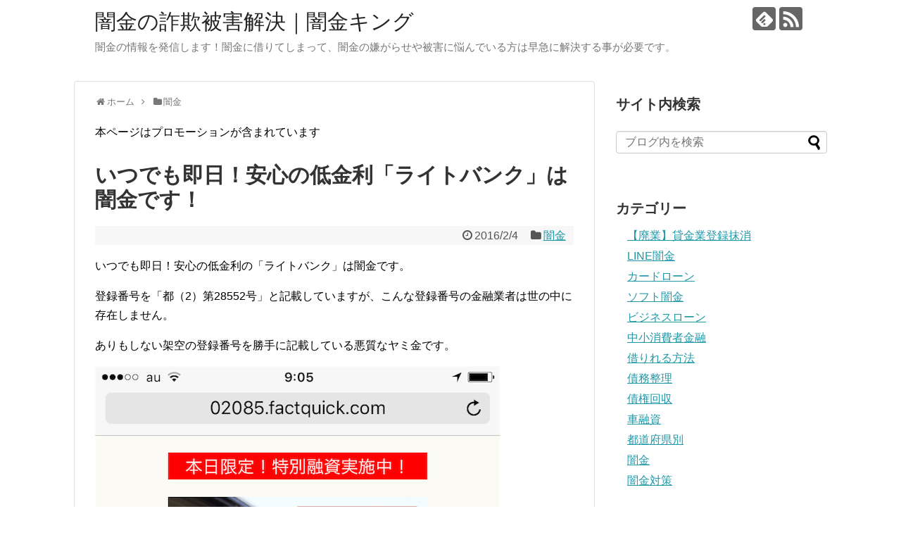

--- FILE ---
content_type: text/html; charset=UTF-8
request_url: https://yamiking.com/2016/02/04/20160204105020/
body_size: 17853
content:
<!DOCTYPE html>
<html lang="ja">
<head>
<meta name="google-site-verification" content="5CKpEwQOkSaq3shzSqmq8RCZBdy1her4m-0dhpNm1zU" />
<meta charset="UTF-8">
  <meta name="viewport" content="width=1280, maximum-scale=1, user-scalable=yes">
<link rel="alternate" type="application/rss+xml" title="闇金の詐欺被害解決｜闇金キング RSS Feed" href="https://yamiking.com/feed/" />
<link rel="pingback" href="https://yamiking.com/xmlrpc.php" />
<meta name="description" content="いつでも即日！安心の低金利の「ライトバンク」は闇金です。登録番号を「都（2）第28552号」と記載していますが、こんな登録番号の金融業者は世の中に存在しません。ありもしない架空の登録番号を勝手に記載している悪質なヤミ金です。会社名：ライトバ" />
<meta name="keywords" content="闇金" />
<!-- OGP -->
<meta property="og:type" content="article">
<meta property="og:description" content="いつでも即日！安心の低金利の「ライトバンク」は闇金です。登録番号を「都（2）第28552号」と記載していますが、こんな登録番号の金融業者は世の中に存在しません。ありもしない架空の登録番号を勝手に記載している悪質なヤミ金です。会社名：ライトバ">
<meta property="og:title" content="いつでも即日！安心の低金利「ライトバンク」は闇金です！">
<meta property="og:url" content="https://yamiking.com/2016/02/04/20160204105020/">
<meta property="og:image" content="https://yamiking.com/wp-content/uploads/2016/06/20160204101305-1.png">
<meta property="og:site_name" content="闇金の詐欺被害解決｜闇金キング">
<meta property="og:locale" content="ja_JP">
<!-- /OGP -->
<!-- Twitter Card -->
<meta name="twitter:card" content="summary">
<meta name="twitter:description" content="いつでも即日！安心の低金利の「ライトバンク」は闇金です。登録番号を「都（2）第28552号」と記載していますが、こんな登録番号の金融業者は世の中に存在しません。ありもしない架空の登録番号を勝手に記載している悪質なヤミ金です。会社名：ライトバ">
<meta name="twitter:title" content="いつでも即日！安心の低金利「ライトバンク」は闇金です！">
<meta name="twitter:url" content="https://yamiking.com/2016/02/04/20160204105020/">
<meta name="twitter:image" content="https://yamiking.com/wp-content/uploads/2016/06/20160204101305-1.png">
<meta name="twitter:domain" content="yamiking.com">
<!-- /Twitter Card -->

<script async src="//pagead2.googlesyndication.com/pagead/js/adsbygoogle.js"></script>
<script>
  (adsbygoogle = window.adsbygoogle || []).push({
    google_ad_client: "ca-pub-4600564124158073",
    enable_page_level_ads: true
  });
</script>
<meta name='robots' content='index, follow, max-image-preview:large, max-snippet:-1, max-video-preview:-1' />

	<!-- This site is optimized with the Yoast SEO plugin v26.2 - https://yoast.com/wordpress/plugins/seo/ -->
	<title>いつでも即日！安心の低金利「ライトバンク」は闇金です！ - 闇金の詐欺被害解決｜闇金キング</title>
	<link rel="canonical" href="https://yamiking.com/2016/02/04/20160204105020/" />
	<meta property="og:locale" content="ja_JP" />
	<meta property="og:type" content="article" />
	<meta property="og:title" content="いつでも即日！安心の低金利「ライトバンク」は闇金です！ - 闇金の詐欺被害解決｜闇金キング" />
	<meta property="og:description" content="いつでも即日！安心の低金利の「ライトバンク」は闇金です。 登録番号を「都（2）第28552号」と記載していますが、こんな登録番号の金融業者は..." />
	<meta property="og:url" content="https://yamiking.com/2016/02/04/20160204105020/" />
	<meta property="og:site_name" content="闇金の詐欺被害解決｜闇金キング" />
	<meta property="article:published_time" content="2016-02-04T01:50:20+00:00" />
	<meta property="og:image" content="https://yamiking.com/wp-content/uploads/2016/06/20160204101305-1.png" />
	<meta property="og:image:width" content="576" />
	<meta property="og:image:height" content="1024" />
	<meta property="og:image:type" content="image/png" />
	<meta name="author" content="3piece" />
	<meta name="twitter:card" content="summary_large_image" />
	<meta name="twitter:label1" content="執筆者" />
	<meta name="twitter:data1" content="3piece" />
	<script type="application/ld+json" class="yoast-schema-graph">{"@context":"https://schema.org","@graph":[{"@type":"WebPage","@id":"https://yamiking.com/2016/02/04/20160204105020/","url":"https://yamiking.com/2016/02/04/20160204105020/","name":"いつでも即日！安心の低金利「ライトバンク」は闇金です！ - 闇金の詐欺被害解決｜闇金キング","isPartOf":{"@id":"https://yamiking.com/#website"},"primaryImageOfPage":{"@id":"https://yamiking.com/2016/02/04/20160204105020/#primaryimage"},"image":{"@id":"https://yamiking.com/2016/02/04/20160204105020/#primaryimage"},"thumbnailUrl":"https://yamiking.com/wp-content/uploads/2016/06/20160204101305-1.png","datePublished":"2016-02-04T01:50:20+00:00","author":{"@id":"https://yamiking.com/#/schema/person/4ef888eba66065d3d5543fa93ef6b72a"},"breadcrumb":{"@id":"https://yamiking.com/2016/02/04/20160204105020/#breadcrumb"},"inLanguage":"ja","potentialAction":[{"@type":"ReadAction","target":["https://yamiking.com/2016/02/04/20160204105020/"]}]},{"@type":"ImageObject","inLanguage":"ja","@id":"https://yamiking.com/2016/02/04/20160204105020/#primaryimage","url":"https://yamiking.com/wp-content/uploads/2016/06/20160204101305-1.png","contentUrl":"https://yamiking.com/wp-content/uploads/2016/06/20160204101305-1.png","width":576,"height":1024},{"@type":"BreadcrumbList","@id":"https://yamiking.com/2016/02/04/20160204105020/#breadcrumb","itemListElement":[{"@type":"ListItem","position":1,"name":"ホーム","item":"https://yamiking.com/"},{"@type":"ListItem","position":2,"name":"いつでも即日！安心の低金利「ライトバンク」は闇金です！"}]},{"@type":"WebSite","@id":"https://yamiking.com/#website","url":"https://yamiking.com/","name":"闇金の詐欺被害解決｜闇金キング","description":"闇金の情報を発信します！闇金に借りてしまって、闇金の嫌がらせや被害に悩んでいる方は早急に解決する事が必要です。","potentialAction":[{"@type":"SearchAction","target":{"@type":"EntryPoint","urlTemplate":"https://yamiking.com/?s={search_term_string}"},"query-input":{"@type":"PropertyValueSpecification","valueRequired":true,"valueName":"search_term_string"}}],"inLanguage":"ja"},{"@type":"Person","@id":"https://yamiking.com/#/schema/person/4ef888eba66065d3d5543fa93ef6b72a","name":"3piece","image":{"@type":"ImageObject","inLanguage":"ja","@id":"https://yamiking.com/#/schema/person/image/","url":"https://secure.gravatar.com/avatar/b51c526c295cf85e46fe75f885b03ada6cb7ffbaee10ddeb656623e6ad4cb1ce?s=96&d=mm&r=g","contentUrl":"https://secure.gravatar.com/avatar/b51c526c295cf85e46fe75f885b03ada6cb7ffbaee10ddeb656623e6ad4cb1ce?s=96&d=mm&r=g","caption":"3piece"},"url":"https://yamiking.com/author/3piece/"}]}</script>
	<!-- / Yoast SEO plugin. -->


<link rel="alternate" type="application/rss+xml" title="闇金の詐欺被害解決｜闇金キング &raquo; フィード" href="https://yamiking.com/feed/" />
<link rel="alternate" type="application/rss+xml" title="闇金の詐欺被害解決｜闇金キング &raquo; コメントフィード" href="https://yamiking.com/comments/feed/" />
<link rel="alternate" type="application/rss+xml" title="闇金の詐欺被害解決｜闇金キング &raquo; いつでも即日！安心の低金利「ライトバンク」は闇金です！ のコメントのフィード" href="https://yamiking.com/2016/02/04/20160204105020/feed/" />
<link rel="alternate" title="oEmbed (JSON)" type="application/json+oembed" href="https://yamiking.com/wp-json/oembed/1.0/embed?url=https%3A%2F%2Fyamiking.com%2F2016%2F02%2F04%2F20160204105020%2F" />
<link rel="alternate" title="oEmbed (XML)" type="text/xml+oembed" href="https://yamiking.com/wp-json/oembed/1.0/embed?url=https%3A%2F%2Fyamiking.com%2F2016%2F02%2F04%2F20160204105020%2F&#038;format=xml" />
<style id='wp-img-auto-sizes-contain-inline-css' type='text/css'>
img:is([sizes=auto i],[sizes^="auto," i]){contain-intrinsic-size:3000px 1500px}
/*# sourceURL=wp-img-auto-sizes-contain-inline-css */
</style>
<link rel='stylesheet' id='simplicity-style-css' href='https://yamiking.com/wp-content/themes/simplicity2/style.css?ver=6.9&#038;fver=20210406102619' type='text/css' media='all' />
<link rel='stylesheet' id='responsive-style-css' href='https://yamiking.com/wp-content/themes/simplicity2/css/responsive-pc.css?ver=6.9&#038;fver=20210406111928' type='text/css' media='all' />
<link rel='stylesheet' id='font-awesome-style-css' href='https://yamiking.com/wp-content/themes/simplicity2/webfonts/css/font-awesome.min.css?ver=6.9&#038;fver=20210406112125' type='text/css' media='all' />
<link rel='stylesheet' id='icomoon-style-css' href='https://yamiking.com/wp-content/themes/simplicity2/webfonts/icomoon/style.css?ver=6.9&#038;fver=20210406112125' type='text/css' media='all' />
<link rel='stylesheet' id='extension-style-css' href='https://yamiking.com/wp-content/themes/simplicity2/css/extension.css?ver=6.9&#038;fver=20210406111928' type='text/css' media='all' />
<style id='extension-style-inline-css' type='text/css'>
@media screen and (max-width:639px){.article br{display:block}}
/*# sourceURL=extension-style-inline-css */
</style>
<link rel='stylesheet' id='child-style-css' href='https://yamiking.com/wp-content/themes/simplicity2-child/style.css?ver=6.9&#038;fver=20210406102622' type='text/css' media='all' />
<link rel='stylesheet' id='print-style-css' href='https://yamiking.com/wp-content/themes/simplicity2/css/print.css?ver=6.9&#038;fver=20210406111928' type='text/css' media='print' />
<link rel='stylesheet' id='sns-twitter-type-style-css' href='https://yamiking.com/wp-content/themes/simplicity2/css/sns-twitter-type.css?ver=6.9&#038;fver=20210406111928' type='text/css' media='all' />
<style id='wp-emoji-styles-inline-css' type='text/css'>

	img.wp-smiley, img.emoji {
		display: inline !important;
		border: none !important;
		box-shadow: none !important;
		height: 1em !important;
		width: 1em !important;
		margin: 0 0.07em !important;
		vertical-align: -0.1em !important;
		background: none !important;
		padding: 0 !important;
	}
/*# sourceURL=wp-emoji-styles-inline-css */
</style>
<style id='wp-block-library-inline-css' type='text/css'>
:root{--wp-block-synced-color:#7a00df;--wp-block-synced-color--rgb:122,0,223;--wp-bound-block-color:var(--wp-block-synced-color);--wp-editor-canvas-background:#ddd;--wp-admin-theme-color:#007cba;--wp-admin-theme-color--rgb:0,124,186;--wp-admin-theme-color-darker-10:#006ba1;--wp-admin-theme-color-darker-10--rgb:0,107,160.5;--wp-admin-theme-color-darker-20:#005a87;--wp-admin-theme-color-darker-20--rgb:0,90,135;--wp-admin-border-width-focus:2px}@media (min-resolution:192dpi){:root{--wp-admin-border-width-focus:1.5px}}.wp-element-button{cursor:pointer}:root .has-very-light-gray-background-color{background-color:#eee}:root .has-very-dark-gray-background-color{background-color:#313131}:root .has-very-light-gray-color{color:#eee}:root .has-very-dark-gray-color{color:#313131}:root .has-vivid-green-cyan-to-vivid-cyan-blue-gradient-background{background:linear-gradient(135deg,#00d084,#0693e3)}:root .has-purple-crush-gradient-background{background:linear-gradient(135deg,#34e2e4,#4721fb 50%,#ab1dfe)}:root .has-hazy-dawn-gradient-background{background:linear-gradient(135deg,#faaca8,#dad0ec)}:root .has-subdued-olive-gradient-background{background:linear-gradient(135deg,#fafae1,#67a671)}:root .has-atomic-cream-gradient-background{background:linear-gradient(135deg,#fdd79a,#004a59)}:root .has-nightshade-gradient-background{background:linear-gradient(135deg,#330968,#31cdcf)}:root .has-midnight-gradient-background{background:linear-gradient(135deg,#020381,#2874fc)}:root{--wp--preset--font-size--normal:16px;--wp--preset--font-size--huge:42px}.has-regular-font-size{font-size:1em}.has-larger-font-size{font-size:2.625em}.has-normal-font-size{font-size:var(--wp--preset--font-size--normal)}.has-huge-font-size{font-size:var(--wp--preset--font-size--huge)}.has-text-align-center{text-align:center}.has-text-align-left{text-align:left}.has-text-align-right{text-align:right}.has-fit-text{white-space:nowrap!important}#end-resizable-editor-section{display:none}.aligncenter{clear:both}.items-justified-left{justify-content:flex-start}.items-justified-center{justify-content:center}.items-justified-right{justify-content:flex-end}.items-justified-space-between{justify-content:space-between}.screen-reader-text{border:0;clip-path:inset(50%);height:1px;margin:-1px;overflow:hidden;padding:0;position:absolute;width:1px;word-wrap:normal!important}.screen-reader-text:focus{background-color:#ddd;clip-path:none;color:#444;display:block;font-size:1em;height:auto;left:5px;line-height:normal;padding:15px 23px 14px;text-decoration:none;top:5px;width:auto;z-index:100000}html :where(.has-border-color){border-style:solid}html :where([style*=border-top-color]){border-top-style:solid}html :where([style*=border-right-color]){border-right-style:solid}html :where([style*=border-bottom-color]){border-bottom-style:solid}html :where([style*=border-left-color]){border-left-style:solid}html :where([style*=border-width]){border-style:solid}html :where([style*=border-top-width]){border-top-style:solid}html :where([style*=border-right-width]){border-right-style:solid}html :where([style*=border-bottom-width]){border-bottom-style:solid}html :where([style*=border-left-width]){border-left-style:solid}html :where(img[class*=wp-image-]){height:auto;max-width:100%}:where(figure){margin:0 0 1em}html :where(.is-position-sticky){--wp-admin--admin-bar--position-offset:var(--wp-admin--admin-bar--height,0px)}@media screen and (max-width:600px){html :where(.is-position-sticky){--wp-admin--admin-bar--position-offset:0px}}

/*# sourceURL=wp-block-library-inline-css */
</style><style id='wp-block-paragraph-inline-css' type='text/css'>
.is-small-text{font-size:.875em}.is-regular-text{font-size:1em}.is-large-text{font-size:2.25em}.is-larger-text{font-size:3em}.has-drop-cap:not(:focus):first-letter{float:left;font-size:8.4em;font-style:normal;font-weight:100;line-height:.68;margin:.05em .1em 0 0;text-transform:uppercase}body.rtl .has-drop-cap:not(:focus):first-letter{float:none;margin-left:.1em}p.has-drop-cap.has-background{overflow:hidden}:root :where(p.has-background){padding:1.25em 2.375em}:where(p.has-text-color:not(.has-link-color)) a{color:inherit}p.has-text-align-left[style*="writing-mode:vertical-lr"],p.has-text-align-right[style*="writing-mode:vertical-rl"]{rotate:180deg}
/*# sourceURL=https://yamiking.com/wp-includes/blocks/paragraph/style.min.css */
</style>
<style id='global-styles-inline-css' type='text/css'>
:root{--wp--preset--aspect-ratio--square: 1;--wp--preset--aspect-ratio--4-3: 4/3;--wp--preset--aspect-ratio--3-4: 3/4;--wp--preset--aspect-ratio--3-2: 3/2;--wp--preset--aspect-ratio--2-3: 2/3;--wp--preset--aspect-ratio--16-9: 16/9;--wp--preset--aspect-ratio--9-16: 9/16;--wp--preset--color--black: #000000;--wp--preset--color--cyan-bluish-gray: #abb8c3;--wp--preset--color--white: #ffffff;--wp--preset--color--pale-pink: #f78da7;--wp--preset--color--vivid-red: #cf2e2e;--wp--preset--color--luminous-vivid-orange: #ff6900;--wp--preset--color--luminous-vivid-amber: #fcb900;--wp--preset--color--light-green-cyan: #7bdcb5;--wp--preset--color--vivid-green-cyan: #00d084;--wp--preset--color--pale-cyan-blue: #8ed1fc;--wp--preset--color--vivid-cyan-blue: #0693e3;--wp--preset--color--vivid-purple: #9b51e0;--wp--preset--gradient--vivid-cyan-blue-to-vivid-purple: linear-gradient(135deg,rgb(6,147,227) 0%,rgb(155,81,224) 100%);--wp--preset--gradient--light-green-cyan-to-vivid-green-cyan: linear-gradient(135deg,rgb(122,220,180) 0%,rgb(0,208,130) 100%);--wp--preset--gradient--luminous-vivid-amber-to-luminous-vivid-orange: linear-gradient(135deg,rgb(252,185,0) 0%,rgb(255,105,0) 100%);--wp--preset--gradient--luminous-vivid-orange-to-vivid-red: linear-gradient(135deg,rgb(255,105,0) 0%,rgb(207,46,46) 100%);--wp--preset--gradient--very-light-gray-to-cyan-bluish-gray: linear-gradient(135deg,rgb(238,238,238) 0%,rgb(169,184,195) 100%);--wp--preset--gradient--cool-to-warm-spectrum: linear-gradient(135deg,rgb(74,234,220) 0%,rgb(151,120,209) 20%,rgb(207,42,186) 40%,rgb(238,44,130) 60%,rgb(251,105,98) 80%,rgb(254,248,76) 100%);--wp--preset--gradient--blush-light-purple: linear-gradient(135deg,rgb(255,206,236) 0%,rgb(152,150,240) 100%);--wp--preset--gradient--blush-bordeaux: linear-gradient(135deg,rgb(254,205,165) 0%,rgb(254,45,45) 50%,rgb(107,0,62) 100%);--wp--preset--gradient--luminous-dusk: linear-gradient(135deg,rgb(255,203,112) 0%,rgb(199,81,192) 50%,rgb(65,88,208) 100%);--wp--preset--gradient--pale-ocean: linear-gradient(135deg,rgb(255,245,203) 0%,rgb(182,227,212) 50%,rgb(51,167,181) 100%);--wp--preset--gradient--electric-grass: linear-gradient(135deg,rgb(202,248,128) 0%,rgb(113,206,126) 100%);--wp--preset--gradient--midnight: linear-gradient(135deg,rgb(2,3,129) 0%,rgb(40,116,252) 100%);--wp--preset--font-size--small: 13px;--wp--preset--font-size--medium: 20px;--wp--preset--font-size--large: 36px;--wp--preset--font-size--x-large: 42px;--wp--preset--spacing--20: 0.44rem;--wp--preset--spacing--30: 0.67rem;--wp--preset--spacing--40: 1rem;--wp--preset--spacing--50: 1.5rem;--wp--preset--spacing--60: 2.25rem;--wp--preset--spacing--70: 3.38rem;--wp--preset--spacing--80: 5.06rem;--wp--preset--shadow--natural: 6px 6px 9px rgba(0, 0, 0, 0.2);--wp--preset--shadow--deep: 12px 12px 50px rgba(0, 0, 0, 0.4);--wp--preset--shadow--sharp: 6px 6px 0px rgba(0, 0, 0, 0.2);--wp--preset--shadow--outlined: 6px 6px 0px -3px rgb(255, 255, 255), 6px 6px rgb(0, 0, 0);--wp--preset--shadow--crisp: 6px 6px 0px rgb(0, 0, 0);}:where(.is-layout-flex){gap: 0.5em;}:where(.is-layout-grid){gap: 0.5em;}body .is-layout-flex{display: flex;}.is-layout-flex{flex-wrap: wrap;align-items: center;}.is-layout-flex > :is(*, div){margin: 0;}body .is-layout-grid{display: grid;}.is-layout-grid > :is(*, div){margin: 0;}:where(.wp-block-columns.is-layout-flex){gap: 2em;}:where(.wp-block-columns.is-layout-grid){gap: 2em;}:where(.wp-block-post-template.is-layout-flex){gap: 1.25em;}:where(.wp-block-post-template.is-layout-grid){gap: 1.25em;}.has-black-color{color: var(--wp--preset--color--black) !important;}.has-cyan-bluish-gray-color{color: var(--wp--preset--color--cyan-bluish-gray) !important;}.has-white-color{color: var(--wp--preset--color--white) !important;}.has-pale-pink-color{color: var(--wp--preset--color--pale-pink) !important;}.has-vivid-red-color{color: var(--wp--preset--color--vivid-red) !important;}.has-luminous-vivid-orange-color{color: var(--wp--preset--color--luminous-vivid-orange) !important;}.has-luminous-vivid-amber-color{color: var(--wp--preset--color--luminous-vivid-amber) !important;}.has-light-green-cyan-color{color: var(--wp--preset--color--light-green-cyan) !important;}.has-vivid-green-cyan-color{color: var(--wp--preset--color--vivid-green-cyan) !important;}.has-pale-cyan-blue-color{color: var(--wp--preset--color--pale-cyan-blue) !important;}.has-vivid-cyan-blue-color{color: var(--wp--preset--color--vivid-cyan-blue) !important;}.has-vivid-purple-color{color: var(--wp--preset--color--vivid-purple) !important;}.has-black-background-color{background-color: var(--wp--preset--color--black) !important;}.has-cyan-bluish-gray-background-color{background-color: var(--wp--preset--color--cyan-bluish-gray) !important;}.has-white-background-color{background-color: var(--wp--preset--color--white) !important;}.has-pale-pink-background-color{background-color: var(--wp--preset--color--pale-pink) !important;}.has-vivid-red-background-color{background-color: var(--wp--preset--color--vivid-red) !important;}.has-luminous-vivid-orange-background-color{background-color: var(--wp--preset--color--luminous-vivid-orange) !important;}.has-luminous-vivid-amber-background-color{background-color: var(--wp--preset--color--luminous-vivid-amber) !important;}.has-light-green-cyan-background-color{background-color: var(--wp--preset--color--light-green-cyan) !important;}.has-vivid-green-cyan-background-color{background-color: var(--wp--preset--color--vivid-green-cyan) !important;}.has-pale-cyan-blue-background-color{background-color: var(--wp--preset--color--pale-cyan-blue) !important;}.has-vivid-cyan-blue-background-color{background-color: var(--wp--preset--color--vivid-cyan-blue) !important;}.has-vivid-purple-background-color{background-color: var(--wp--preset--color--vivid-purple) !important;}.has-black-border-color{border-color: var(--wp--preset--color--black) !important;}.has-cyan-bluish-gray-border-color{border-color: var(--wp--preset--color--cyan-bluish-gray) !important;}.has-white-border-color{border-color: var(--wp--preset--color--white) !important;}.has-pale-pink-border-color{border-color: var(--wp--preset--color--pale-pink) !important;}.has-vivid-red-border-color{border-color: var(--wp--preset--color--vivid-red) !important;}.has-luminous-vivid-orange-border-color{border-color: var(--wp--preset--color--luminous-vivid-orange) !important;}.has-luminous-vivid-amber-border-color{border-color: var(--wp--preset--color--luminous-vivid-amber) !important;}.has-light-green-cyan-border-color{border-color: var(--wp--preset--color--light-green-cyan) !important;}.has-vivid-green-cyan-border-color{border-color: var(--wp--preset--color--vivid-green-cyan) !important;}.has-pale-cyan-blue-border-color{border-color: var(--wp--preset--color--pale-cyan-blue) !important;}.has-vivid-cyan-blue-border-color{border-color: var(--wp--preset--color--vivid-cyan-blue) !important;}.has-vivid-purple-border-color{border-color: var(--wp--preset--color--vivid-purple) !important;}.has-vivid-cyan-blue-to-vivid-purple-gradient-background{background: var(--wp--preset--gradient--vivid-cyan-blue-to-vivid-purple) !important;}.has-light-green-cyan-to-vivid-green-cyan-gradient-background{background: var(--wp--preset--gradient--light-green-cyan-to-vivid-green-cyan) !important;}.has-luminous-vivid-amber-to-luminous-vivid-orange-gradient-background{background: var(--wp--preset--gradient--luminous-vivid-amber-to-luminous-vivid-orange) !important;}.has-luminous-vivid-orange-to-vivid-red-gradient-background{background: var(--wp--preset--gradient--luminous-vivid-orange-to-vivid-red) !important;}.has-very-light-gray-to-cyan-bluish-gray-gradient-background{background: var(--wp--preset--gradient--very-light-gray-to-cyan-bluish-gray) !important;}.has-cool-to-warm-spectrum-gradient-background{background: var(--wp--preset--gradient--cool-to-warm-spectrum) !important;}.has-blush-light-purple-gradient-background{background: var(--wp--preset--gradient--blush-light-purple) !important;}.has-blush-bordeaux-gradient-background{background: var(--wp--preset--gradient--blush-bordeaux) !important;}.has-luminous-dusk-gradient-background{background: var(--wp--preset--gradient--luminous-dusk) !important;}.has-pale-ocean-gradient-background{background: var(--wp--preset--gradient--pale-ocean) !important;}.has-electric-grass-gradient-background{background: var(--wp--preset--gradient--electric-grass) !important;}.has-midnight-gradient-background{background: var(--wp--preset--gradient--midnight) !important;}.has-small-font-size{font-size: var(--wp--preset--font-size--small) !important;}.has-medium-font-size{font-size: var(--wp--preset--font-size--medium) !important;}.has-large-font-size{font-size: var(--wp--preset--font-size--large) !important;}.has-x-large-font-size{font-size: var(--wp--preset--font-size--x-large) !important;}
/*# sourceURL=global-styles-inline-css */
</style>

<style id='classic-theme-styles-inline-css' type='text/css'>
/*! This file is auto-generated */
.wp-block-button__link{color:#fff;background-color:#32373c;border-radius:9999px;box-shadow:none;text-decoration:none;padding:calc(.667em + 2px) calc(1.333em + 2px);font-size:1.125em}.wp-block-file__button{background:#32373c;color:#fff;text-decoration:none}
/*# sourceURL=/wp-includes/css/classic-themes.min.css */
</style>
<script type="text/javascript" src="https://yamiking.com/wp-includes/js/jquery/jquery.min.js?ver=3.7.1" id="jquery-core-js"></script>
<script type="text/javascript" src="https://yamiking.com/wp-includes/js/jquery/jquery-migrate.min.js?ver=3.4.1" id="jquery-migrate-js"></script>
<link rel='shortlink' href='https://yamiking.com/?p=548' />
                <script>
                    var ajaxUrl = 'https://yamiking.com/wp-admin/admin-ajax.php';
                </script>
        <style type="text/css">.recentcomments a{display:inline !important;padding:0 !important;margin:0 !important;}</style></head>
  <body class="wp-singular post-template-default single single-post postid-548 single-format-standard wp-theme-simplicity2 wp-child-theme-simplicity2-child categoryid-1" itemscope itemtype="https://schema.org/WebPage">
    <div id="container">

      <!-- header -->
      <header itemscope itemtype="https://schema.org/WPHeader">
        <div id="header" class="clearfix">
          <div id="header-in">

                        <div id="h-top">
              
              <div class="alignleft top-title-catchphrase">
                <!-- サイトのタイトル -->
<p id="site-title" itemscope itemtype="https://schema.org/Organization">
  <a href="https://yamiking.com/">闇金の詐欺被害解決｜闇金キング</a></p>
<!-- サイトの概要 -->
<p id="site-description">
  闇金の情報を発信します！闇金に借りてしまって、闇金の嫌がらせや被害に悩んでいる方は早急に解決する事が必要です。</p>
              </div>

              <div class="alignright top-sns-follows">
                                <!-- SNSページ -->
<div class="sns-pages">
<p class="sns-follow-msg">フォローする</p>
<ul class="snsp">
<li class="feedly-page"><a href="//feedly.com/i/subscription/feed/https://yamiking.com/feed/" target="blank" title="feedlyで更新情報を購読" rel="nofollow"><span class="icon-feedly-logo"></span></a></li><li class="rss-page"><a href="https://yamiking.com/feed/" target="_blank" title="RSSで更新情報をフォロー" rel="nofollow"><span class="icon-rss-logo"></span></a></li>  </ul>
</div>
                              </div>

            </div><!-- /#h-top -->
          </div><!-- /#header-in -->
        </div><!-- /#header -->
      </header>

      
      <!-- 本体部分 -->
      <div id="body">
        <div id="body-in" class="cf">

          
          <!-- main -->
          <main itemscope itemprop="mainContentOfPage">
            <div id="main" itemscope itemtype="https://schema.org/Blog">
  
  <div id="breadcrumb" class="breadcrumb-category"><div itemtype="http://data-vocabulary.org/Breadcrumb" itemscope="" class="breadcrumb-home"><span class="fa fa-home fa-fw"></span><a href="https://yamiking.com" itemprop="url"><span itemprop="title">ホーム</span></a><span class="sp"><span class="fa fa-angle-right"></span></span></div><div itemtype="http://data-vocabulary.org/Breadcrumb" itemscope=""><span class="fa fa-folder fa-fw"></span><a href="https://yamiking.com/entry/category/yamikin" itemprop="url"><span itemprop="title">闇金</span></a></div></div><!-- /#breadcrumb -->  <div id="post-548" class="post-548 post type-post status-publish format-standard has-post-thumbnail hentry category-1">
  <article class="article">
  
      <div id="custom_html-2" class="widget_text widget-over-articletitle widget_custom_html"><div class="textwidget custom-html-widget"></div></div><div id="block-2" class="widget-over-articletitle widget_block widget_text">
<p>本ページはプロモーションが含まれています</p>
</div>  
  <header>
    <h1 class="entry-title">いつでも即日！安心の低金利「ライトバンク」は闇金です！</h1>
    <p class="post-meta">
            <span class="post-date"><span class="fa fa-clock-o fa-fw"></span><time class="entry-date date published updated" datetime="2016-02-04T10:50:20+09:00">2016/2/4</time></span>
    
      <span class="category"><span class="fa fa-folder fa-fw"></span><a href="https://yamiking.com/entry/category/yamikin" rel="category tag">闇金</a></span>

      
      
      
      
      
    </p>

    
    
    
          <div id="block-4" class="widget-over-article widget_block widget_text">
<p></p>
</div>      </header>

  
  <div id="the-content" class="entry-content">
  <p>いつでも即日！安心の低金利の「ライトバンク」は闇金です。</p>
<p>登録番号を「都（2）第28552号」と記載していますが、こんな登録番号の金融業者は世の中に存在しません。</p>
<p>ありもしない架空の登録番号を勝手に記載している悪質なヤミ金です。</p>
<p><img decoding="async" class="hatena-fotolife" title="f:id:kimonoclub:20160204101305p:image" src="https://yamiking.com/wp-content/uploads/2016/06/20160204101305.png" alt="f:id:kimonoclub:20160204101305p:image"></p>
<blockquote>
<p>会社名：ライトバンク</p>
<p>住所：東京都渋谷区神山町1-15</p>
<p>登録番号：都（2）第28552号</p>
</blockquote>
<p>最短5分で審査可能、いつでも即日融資、来店不要など良いことばかり書いていますがここに書いてあることが全てデタラメです。</p>
<p>きれいなスマホサイトを用意していますが、完全に闇金なので騙されないようにしてください。</p>
<p>こんな悪質なヤミ金に申し込みをしてしまうと、キャンセル詐欺や白ロムを詐欺の被害に遭ってしまう可能性があります。</p>
<p>絶対にヤミ金に申し込みをすることはやめましょう。</p>
<p>お金を借りるなら正規の消費者金融にしてください。</p>
  </div>

  <footer>
    <!-- ページリンク -->
          <div id="pc_double_ads-2" class="widget-under-article widget_pc_double_ads">      <div class="ad-article-bottom ad-space ad-widget">
        <div class="ad-label">スポンサーリンク</div>
        <div class="ad-left ad-pc adsense-336"><script async src="//pagead2.googlesyndication.com/pagead/js/adsbygoogle.js"></script>
<!-- 闇金パソコン -->
<ins class="adsbygoogle"
    style="display:inline-block;width:336px;height:280px"
    data-ad-client="ca-pub-4600564124158073"
    data-ad-slot="5749577807"></ins>
<script>
(adsbygoogle = window.adsbygoogle || []).push({});
</script></div>
        <div class="ad-right ad-pc adsense-336"><script async src="//pagead2.googlesyndication.com/pagead/js/adsbygoogle.js"></script>
<!-- 闇金パソコン -->
<ins class="adsbygoogle"
    style="display:inline-block;width:336px;height:280px"
    data-ad-client="ca-pub-4600564124158073"
    data-ad-slot="5749577807"></ins>
<script>
(adsbygoogle = window.adsbygoogle || []).push({});
</script></div>
        <div class="clear"></div>
      </div>
      </div>            
      <!-- 文章下広告 -->
                  

    
    <div id="sns-group" class="sns-group sns-group-bottom">
    <div class="sns-buttons sns-buttons-pc">
    <p class="sns-share-msg">シェアする</p>
    <ul class="snsb clearfix">
    <li class="balloon-btn twitter-balloon-btn twitter-balloon-btn-defalt">
  <div class="balloon-btn-set">
    <div class="arrow-box">
      <a href="//twitter.com/search?q=https%3A%2F%2Fyamiking.com%2F2016%2F02%2F04%2F20160204105020%2F" target="blank" class="arrow-box-link twitter-arrow-box-link" rel="nofollow">
        <span class="social-count twitter-count"><span class="fa fa-comments"></span></span>
      </a>
    </div>
    <a href="https://twitter.com/intent/tweet?text=%E3%81%84%E3%81%A4%E3%81%A7%E3%82%82%E5%8D%B3%E6%97%A5%EF%BC%81%E5%AE%89%E5%BF%83%E3%81%AE%E4%BD%8E%E9%87%91%E5%88%A9%E3%80%8C%E3%83%A9%E3%82%A4%E3%83%88%E3%83%90%E3%83%B3%E3%82%AF%E3%80%8D%E3%81%AF%E9%97%87%E9%87%91%E3%81%A7%E3%81%99%EF%BC%81&amp;url=https%3A%2F%2Fyamiking.com%2F2016%2F02%2F04%2F20160204105020%2F" target="blank" class="balloon-btn-link twitter-balloon-btn-link twitter-balloon-btn-link-default" rel="nofollow">
      <span class="fa fa-twitter"></span>
              <span class="tweet-label">ツイート</span>
          </a>
  </div>
</li>
        <li class="facebook-btn"><div class="fb-like" data-href="https://yamiking.com/2016/02/04/20160204105020/" data-layout="box_count" data-action="like" data-show-faces="false" data-share="true"></div></li>
            <li class="google-plus-btn"><script type="text/javascript" src="//apis.google.com/js/plusone.js"></script>
      <div class="g-plusone" data-size="tall" data-href="https://yamiking.com/2016/02/04/20160204105020/"></div>
    </li>
            <li class="hatena-btn"> <a href="//b.hatena.ne.jp/entry/https://yamiking.com/2016/02/04/20160204105020/" class="hatena-bookmark-button" data-hatena-bookmark-title="いつでも即日！安心の低金利「ライトバンク」は闇金です！｜闇金の詐欺被害解決｜闇金キング" data-hatena-bookmark-layout="vertical-large"><img src="//b.st-hatena.com/images/entry-button/button-only.gif" alt="このエントリーをはてなブックマークに追加" style="border: none;" /></a><script type="text/javascript" src="//b.st-hatena.com/js/bookmark_button.js" async="async"></script>
    </li>
            <li class="pocket-btn"><a data-pocket-label="pocket" data-pocket-count="vertical" class="pocket-btn" data-lang="en"></a>
<script type="text/javascript">!function(d,i){if(!d.getElementById(i)){var j=d.createElement("script");j.id=i;j.src="//widgets.getpocket.com/v1/j/btn.js?v=1";var w=d.getElementById(i);d.body.appendChild(j);}}(document,"pocket-btn-js");</script>
    </li>
            <li class="line-btn">
      <a href="//timeline.line.me/social-plugin/share?url=https%3A%2F%2Fyamiking.com%2F2016%2F02%2F04%2F20160204105020%2F" target="blank" class="line-btn-link" rel="nofollow">
          <img src="https://yamiking.com/wp-content/themes/simplicity2/images/line-btn.png" alt="" class="line-btn-img"><img src="https://yamiking.com/wp-content/themes/simplicity2/images/line-btn-mini.png" alt="" class="line-btn-img-mini">
        </a>
    </li>
                      </ul>
</div>

    <!-- SNSページ -->
<div class="sns-pages">
<p class="sns-follow-msg">フォローする</p>
<ul class="snsp">
<li class="feedly-page"><a href="//feedly.com/i/subscription/feed/https://yamiking.com/feed/" target="blank" title="feedlyで更新情報を購読" rel="nofollow"><span class="icon-feedly-logo"></span></a></li><li class="rss-page"><a href="https://yamiking.com/feed/" target="_blank" title="RSSで更新情報をフォロー" rel="nofollow"><span class="icon-rss-logo"></span></a></li>  </ul>
</div>
    </div>

    
    <p class="footer-post-meta">

            <span class="post-tag"></span>
      
      <span class="post-author vcard author"><span class="fa fa-user fa-fw"></span><span class="fn"><a href="https://yamiking.com/author/3piece/">3piece</a>
</span></span>

      
          </p>
  </footer>
  </article><!-- .article -->
  </div><!-- .post -->

      <div id="under-entry-body">

            <aside id="related-entries">
        <h2>関連記事</h2>
                <article class="related-entry cf">
  <div class="related-entry-thumb">
    <a href="https://yamiking.com/2016/06/24/20160624093156/" title="特別限定金利2.8%当日ご融資「アイサポート」は闇金です！">
        <img width="100" height="100" src="https://yamiking.com/wp-content/uploads/2016/06/20160624092336-1-100x100.jpg" class="related-entry-thumb-image wp-post-image" alt="" decoding="async" srcset="https://yamiking.com/wp-content/uploads/2016/06/20160624092336-1-100x100.jpg 100w, https://yamiking.com/wp-content/uploads/2016/06/20160624092336-1-150x150.jpg 150w" sizes="(max-width: 100px) 100vw, 100px" />        </a>
  </div><!-- /.related-entry-thumb -->

  <div class="related-entry-content">
    <header>
      <h3 class="related-entry-title">
        <a href="https://yamiking.com/2016/06/24/20160624093156/" class="related-entry-title-link" title="特別限定金利2.8%当日ご融資「アイサポート」は闇金です！">
        特別限定金利2.8%当日ご融資「アイサポート」は闇金です！        </a></h3>
    </header>
    <p class="related-entry-snippet">
   特別限定金利2.8%〜の「アイサポート」は闇金です。
登録番号を「関東財務局長（1）第01469号」と記載していますが、こんな登録番号の金融...</p>

        <footer>
      <p class="related-entry-read"><a href="https://yamiking.com/2016/06/24/20160624093156/">記事を読む</a></p>
    </footer>
    
  </div><!-- /.related-entry-content -->
</article><!-- /.elated-entry -->      <article class="related-entry cf">
  <div class="related-entry-thumb">
    <a href="https://yamiking.com/2016/02/15/20160215152725/" title="FAXを送ってくる「カーディナル」は保証金詐欺の金融業者です！">
        <img width="100" height="100" src="https://yamiking.com/wp-content/uploads/2016/06/20160215120847-1-100x100.jpg" class="related-entry-thumb-image wp-post-image" alt="" decoding="async" srcset="https://yamiking.com/wp-content/uploads/2016/06/20160215120847-1-100x100.jpg 100w, https://yamiking.com/wp-content/uploads/2016/06/20160215120847-1-150x150.jpg 150w" sizes="(max-width: 100px) 100vw, 100px" />        </a>
  </div><!-- /.related-entry-thumb -->

  <div class="related-entry-content">
    <header>
      <h3 class="related-entry-title">
        <a href="https://yamiking.com/2016/02/15/20160215152725/" class="related-entry-title-link" title="FAXを送ってくる「カーディナル」は保証金詐欺の金融業者です！">
        FAXを送ってくる「カーディナル」は保証金詐欺の金融業者です！        </a></h3>
    </header>
    <p class="related-entry-snippet">
   「株式会社カーディナル」という会社から、特別優遇ビジネスローンと言うFAXが届きました。
3000万円を金利1.01％で融資可能と言う内容で...</p>

        <footer>
      <p class="related-entry-read"><a href="https://yamiking.com/2016/02/15/20160215152725/">記事を読む</a></p>
    </footer>
    
  </div><!-- /.related-entry-content -->
</article><!-- /.elated-entry -->      <article class="related-entry cf">
  <div class="related-entry-thumb">
    <a href="https://yamiking.com/2015/10/29/20151029132313/" title="20万円までなら即日融資「オリバー」は闇金です！">
        <img width="100" height="100" src="https://yamiking.com/wp-content/uploads/2016/06/20151029120043-4-100x100.png" class="related-entry-thumb-image wp-post-image" alt="" decoding="async" srcset="https://yamiking.com/wp-content/uploads/2016/06/20151029120043-4-100x100.png 100w, https://yamiking.com/wp-content/uploads/2016/06/20151029120043-4-150x150.png 150w" sizes="(max-width: 100px) 100vw, 100px" />        </a>
  </div><!-- /.related-entry-thumb -->

  <div class="related-entry-content">
    <header>
      <h3 class="related-entry-title">
        <a href="https://yamiking.com/2015/10/29/20151029132313/" class="related-entry-title-link" title="20万円までなら即日融資「オリバー」は闇金です！">
        20万円までなら即日融資「オリバー」は闇金です！        </a></h3>
    </header>
    <p class="related-entry-snippet">
   20万円までなら即日融資の「オリバー」は闇金です。登録番号を「東京都知事（3）31929号」と記載していますが、こんな登録番号の金融業者は世...</p>

        <footer>
      <p class="related-entry-read"><a href="https://yamiking.com/2015/10/29/20151029132313/">記事を読む</a></p>
    </footer>
    
  </div><!-- /.related-entry-content -->
</article><!-- /.elated-entry -->      <article class="related-entry cf">
  <div class="related-entry-thumb">
    <a href="https://yamiking.com/2016/11/14/post-9201/" title="「Heiseiファイナンス」は闇金です！">
        <img width="100" height="100" src="https://yamiking.com/wp-content/uploads/2016/11/img_0037-100x100.jpg" class="related-entry-thumb-image wp-post-image" alt="" decoding="async" loading="lazy" srcset="https://yamiking.com/wp-content/uploads/2016/11/img_0037-100x100.jpg 100w, https://yamiking.com/wp-content/uploads/2016/11/img_0037-150x150.jpg 150w" sizes="auto, (max-width: 100px) 100vw, 100px" />        </a>
  </div><!-- /.related-entry-thumb -->

  <div class="related-entry-content">
    <header>
      <h3 class="related-entry-title">
        <a href="https://yamiking.com/2016/11/14/post-9201/" class="related-entry-title-link" title="「Heiseiファイナンス」は闇金です！">
        「Heiseiファイナンス」は闇金です！        </a></h3>
    </header>
    <p class="related-entry-snippet">
   最短5分で実行の「Heiseiファイナンス」は闇金です。

会社名と住所は書いてありますが、貸金業者が必ず記載しなければならない登録番号...</p>

        <footer>
      <p class="related-entry-read"><a href="https://yamiking.com/2016/11/14/post-9201/">記事を読む</a></p>
    </footer>
    
  </div><!-- /.related-entry-content -->
</article><!-- /.elated-entry -->      <article class="related-entry cf">
  <div class="related-entry-thumb">
    <a href="https://yamiking.com/entry/%E3%83%A9%E3%82%A4%E3%83%95%E3%82%B9%E3%82%BF%E3%82%A4%E3%83%AB" title="ライフスタイルという金融サイトは闇金融です">
        <img width="100" height="100" src="https://yamiking.com/wp-content/uploads/2018/07/img_2201-2-100x100.jpg" class="related-entry-thumb-image wp-post-image" alt="" decoding="async" loading="lazy" srcset="https://yamiking.com/wp-content/uploads/2018/07/img_2201-2-100x100.jpg 100w, https://yamiking.com/wp-content/uploads/2018/07/img_2201-2-150x150.jpg 150w" sizes="auto, (max-width: 100px) 100vw, 100px" />        </a>
  </div><!-- /.related-entry-thumb -->

  <div class="related-entry-content">
    <header>
      <h3 class="related-entry-title">
        <a href="https://yamiking.com/entry/%E3%83%A9%E3%82%A4%E3%83%95%E3%82%B9%E3%82%BF%E3%82%A4%E3%83%AB" class="related-entry-title-link" title="ライフスタイルという金融サイトは闇金融です">
        ライフスタイルという金融サイトは闇金融です        </a></h3>
    </header>
    <p class="related-entry-snippet">
   ライフスタイルという金融サイトは闇金融です。

綺麗に作り込まれたスマホサイトを見ると、正規金融業者の貸金サイトに見えますが、貸金業登録...</p>

        <footer>
      <p class="related-entry-read"><a href="https://yamiking.com/entry/%E3%83%A9%E3%82%A4%E3%83%95%E3%82%B9%E3%82%BF%E3%82%A4%E3%83%AB">記事を読む</a></p>
    </footer>
    
  </div><!-- /.related-entry-content -->
</article><!-- /.elated-entry -->      <article class="related-entry cf">
  <div class="related-entry-thumb">
    <a href="https://yamiking.com/2015/07/14/20150714173702/" title="FAXを送ってくるワイズカンパニーは保証金詐欺を狙っている会社です！">
        <img width="100" height="100" src="https://yamiking.com/wp-content/uploads/2016/06/20150714170054-4-100x100.jpg" class="related-entry-thumb-image wp-post-image" alt="" decoding="async" loading="lazy" srcset="https://yamiking.com/wp-content/uploads/2016/06/20150714170054-4-100x100.jpg 100w, https://yamiking.com/wp-content/uploads/2016/06/20150714170054-4-150x150.jpg 150w" sizes="auto, (max-width: 100px) 100vw, 100px" />        </a>
  </div><!-- /.related-entry-thumb -->

  <div class="related-entry-content">
    <header>
      <h3 class="related-entry-title">
        <a href="https://yamiking.com/2015/07/14/20150714173702/" class="related-entry-title-link" title="FAXを送ってくるワイズカンパニーは保証金詐欺を狙っている会社です！">
        FAXを送ってくるワイズカンパニーは保証金詐欺を狙っている会社です！        </a></h3>
    </header>
    <p class="related-entry-snippet">
   「株式会社ワイズカンパニー」という金融業者から、3千万円を金利1.03％で融資が可能です、というFAXが届きました。
ビジネスローン金利優遇...</p>

        <footer>
      <p class="related-entry-read"><a href="https://yamiking.com/2015/07/14/20150714173702/">記事を読む</a></p>
    </footer>
    
  </div><!-- /.related-entry-content -->
</article><!-- /.elated-entry -->      <article class="related-entry cf">
  <div class="related-entry-thumb">
    <a href="https://yamiking.com/2016/02/19/20160219004129/" title="最短即日審査可能「シティカードファイナンス株式会社」は闇金です！">
        <img width="100" height="100" src="https://yamiking.com/wp-content/uploads/2016/06/20160218190954-1-100x100.png" class="related-entry-thumb-image wp-post-image" alt="" decoding="async" loading="lazy" srcset="https://yamiking.com/wp-content/uploads/2016/06/20160218190954-1-100x100.png 100w, https://yamiking.com/wp-content/uploads/2016/06/20160218190954-1-150x150.png 150w" sizes="auto, (max-width: 100px) 100vw, 100px" />        </a>
  </div><!-- /.related-entry-thumb -->

  <div class="related-entry-content">
    <header>
      <h3 class="related-entry-title">
        <a href="https://yamiking.com/2016/02/19/20160219004129/" class="related-entry-title-link" title="最短即日審査可能「シティカードファイナンス株式会社」は闇金です！">
        最短即日審査可能「シティカードファイナンス株式会社」は闇金です！        </a></h3>
    </header>
    <p class="related-entry-snippet">
   最短即日審査可能な「シティカードファイナンス株式会社」は闇金です。
登録番号を「関東財務局長（4）第01376号」と記載していますが、この登...</p>

        <footer>
      <p class="related-entry-read"><a href="https://yamiking.com/2016/02/19/20160219004129/">記事を読む</a></p>
    </footer>
    
  </div><!-- /.related-entry-content -->
</article><!-- /.elated-entry -->      <article class="related-entry cf">
  <div class="related-entry-thumb">
    <a href="https://yamiking.com/2016/07/22/post-7671/" title="安心の当日ご融資専門「東急カード」は闇金です！">
        <img width="100" height="100" src="https://yamiking.com/wp-content/uploads/2016/07/img_1788-100x100.jpg" class="related-entry-thumb-image wp-post-image" alt="" decoding="async" loading="lazy" srcset="https://yamiking.com/wp-content/uploads/2016/07/img_1788-100x100.jpg 100w, https://yamiking.com/wp-content/uploads/2016/07/img_1788-150x150.jpg 150w" sizes="auto, (max-width: 100px) 100vw, 100px" />        </a>
  </div><!-- /.related-entry-thumb -->

  <div class="related-entry-content">
    <header>
      <h3 class="related-entry-title">
        <a href="https://yamiking.com/2016/07/22/post-7671/" class="related-entry-title-link" title="安心の当日ご融資専門「東急カード」は闇金です！">
        安心の当日ご融資専門「東急カード」は闇金です！        </a></h3>
    </header>
    <p class="related-entry-snippet">
   安心の当日ご融資専門の「東急カード」は闇金です。

登録番号を、「東京都知事（1）32501号」と記載していますが、こんな登録番号の金融...</p>

        <footer>
      <p class="related-entry-read"><a href="https://yamiking.com/2016/07/22/post-7671/">記事を読む</a></p>
    </footer>
    
  </div><!-- /.related-entry-content -->
</article><!-- /.elated-entry -->      <article class="related-entry cf">
  <div class="related-entry-thumb">
    <a href="https://yamiking.com/2017/03/02/post-10699/" title="「㈱ＡＧＳ」の成りすまし闇金に注意！">
        <img width="100" height="100" src="https://yamiking.com/wp-content/uploads/2017/03/img_1363-100x100.jpg" class="related-entry-thumb-image wp-post-image" alt="" decoding="async" loading="lazy" srcset="https://yamiking.com/wp-content/uploads/2017/03/img_1363-100x100.jpg 100w, https://yamiking.com/wp-content/uploads/2017/03/img_1363-150x150.jpg 150w" sizes="auto, (max-width: 100px) 100vw, 100px" />        </a>
  </div><!-- /.related-entry-thumb -->

  <div class="related-entry-content">
    <header>
      <h3 class="related-entry-title">
        <a href="https://yamiking.com/2017/03/02/post-10699/" class="related-entry-title-link" title="「㈱ＡＧＳ」の成りすまし闇金に注意！">
        「㈱ＡＧＳ」の成りすまし闇金に注意！        </a></h3>
    </header>
    <p class="related-entry-snippet">
   ご融資可能額300万円まで「㈱ＡＧＳ」は闇金です。

成りすまし詐欺を行っている悪質な闇金です。


会社名：㈱ＡＧＳ
㈱ＡＧＳ...</p>

        <footer>
      <p class="related-entry-read"><a href="https://yamiking.com/2017/03/02/post-10699/">記事を読む</a></p>
    </footer>
    
  </div><!-- /.related-entry-content -->
</article><!-- /.elated-entry -->      <article class="related-entry cf">
  <div class="related-entry-thumb">
    <a href="https://yamiking.com/2015/06/28/20150628091258/" title="「08092524023」の東は闇金です！">
        <img src="https://yamiking.com/wp-content/themes/simplicity2/images/no-image.png" alt="NO IMAGE" class="no-image related-entry-no-image" srcset="https://yamiking.com/wp-content/themes/simplicity2/images/no-image.png 100w" width="100" height="100" sizes="(max-width: 100px) 100vw, 100px" />
        </a>
  </div><!-- /.related-entry-thumb -->

  <div class="related-entry-content">
    <header>
      <h3 class="related-entry-title">
        <a href="https://yamiking.com/2015/06/28/20150628091258/" class="related-entry-title-link" title="「08092524023」の東は闇金です！">
        「08092524023」の東は闇金です！        </a></h3>
    </header>
    <p class="related-entry-snippet">
   「08092524023」の電話番号から、SMSメールが届きました。
闇金の勧誘メールです。
電話番号が変わったとご丁寧に、闇金から連絡があ...</p>

        <footer>
      <p class="related-entry-read"><a href="https://yamiking.com/2015/06/28/20150628091258/">記事を読む</a></p>
    </footer>
    
  </div><!-- /.related-entry-content -->
</article><!-- /.elated-entry -->  
  <br style="clear:both;">      </aside><!-- #related-entries -->
      


        <!-- 広告 -->
                  
      
      <!-- post navigation -->
<div class="navigation">
      <div class="prev"><a href="https://yamiking.com/2016/02/04/20160204104509/" rel="prev"><span class="fa fa-arrow-left fa-2x pull-left"></span>簡単安心のスピードローン「MYローン」は闇金です！</a></div>
      <div class="next"><a href="https://yamiking.com/2016/02/04/20160204105553/" rel="next"><span class="fa fa-arrow-right fa-2x pull-left"></span>簡単安心のスピード審査「LOGクレジット」は闇金です！</a></div>
  </div>
<!-- /post navigation -->
      <!-- comment area -->
<div id="comment-area">
	<aside>	<div id="respond" class="comment-respond">
		<h2 id="reply-title" class="comment-reply-title">コメントをどうぞ <small><a rel="nofollow" id="cancel-comment-reply-link" href="/2016/02/04/20160204105020/#respond" style="display:none;">コメントをキャンセル</a></small></h2><form action="https://yamiking.com/wp-comments-post.php" method="post" id="commentform" class="comment-form"><p class="comment-notes"><span id="email-notes">メールアドレスが公開されることはありません。</span> <span class="required-field-message"><span class="required">※</span> が付いている欄は必須項目です</span></p><p class="comment-form-comment"><textarea id="comment" class="expanding" name="comment" cols="45" rows="8" aria-required="true" placeholder=""></textarea></p><p class="comment-form-author"><label for="author">名前</label> <input id="author" name="author" type="text" value="" size="30" maxlength="245" autocomplete="name" /></p>
<p class="comment-form-email"><label for="email">メール</label> <input id="email" name="email" type="text" value="" size="30" maxlength="100" aria-describedby="email-notes" autocomplete="email" /></p>
<p class="comment-form-url"><label for="url">サイト</label> <input id="url" name="url" type="text" value="" size="30" maxlength="200" autocomplete="url" /></p>
<p class="form-submit"><input name="submit" type="submit" id="submit" class="submit" value="コメントを送信" /> <input type='hidden' name='comment_post_ID' value='548' id='comment_post_ID' />
<input type='hidden' name='comment_parent' id='comment_parent' value='0' />
</p><p style="display: none;"><input type="hidden" id="akismet_comment_nonce" name="akismet_comment_nonce" value="364d0503c3" /></p><p style="display: none !important;" class="akismet-fields-container" data-prefix="ak_"><label>&#916;<textarea name="ak_hp_textarea" cols="45" rows="8" maxlength="100"></textarea></label><input type="hidden" id="ak_js_1" name="ak_js" value="122"/><script>document.getElementById( "ak_js_1" ).setAttribute( "value", ( new Date() ).getTime() );</script></p></form>	</div><!-- #respond -->
	<p class="akismet_comment_form_privacy_notice">This site uses Akismet to reduce spam. <a href="https://akismet.com/privacy/" target="_blank" rel="nofollow noopener">Learn how your comment data is processed.</a></p></aside></div>
<!-- /comment area -->      </div>
    
            </div><!-- /#main -->
          </main>
        <!-- sidebar -->
<div id="sidebar" role="complementary">
    
  <div id="sidebar-widget">
  <!-- ウイジェット -->
  <aside id="search-2" class="widget widget_search"><h3 class="widget_title sidebar_widget_title">サイト内検索</h3><form method="get" id="searchform" action="https://yamiking.com/">
	<input type="text" placeholder="ブログ内を検索" name="s" id="s">
	<input type="submit" id="searchsubmit" value="">
</form></aside><aside id="categories-2" class="widget widget_categories"><h3 class="widget_title sidebar_widget_title">カテゴリー</h3>
			<ul>
					<li class="cat-item cat-item-5"><a href="https://yamiking.com/category/%e3%80%90%e5%bb%83%e6%a5%ad%e3%80%91%e8%b2%b8%e9%87%91%e6%a5%ad%e7%99%bb%e9%8c%b2%e6%8a%b9%e6%b6%88/">【廃業】貸金業登録抹消</a>
</li>
	<li class="cat-item cat-item-2231"><a href="https://yamiking.com/category/line%e9%97%87%e9%87%91/">LINE闇金</a>
</li>
	<li class="cat-item cat-item-6"><a href="https://yamiking.com/category/%e3%82%ab%e3%83%bc%e3%83%89%e3%83%ad%e3%83%bc%e3%83%b3/">カードローン</a>
</li>
	<li class="cat-item cat-item-2102"><a href="https://yamiking.com/category/%e3%82%bd%e3%83%95%e3%83%88%e9%97%87%e9%87%91/">ソフト闇金</a>
</li>
	<li class="cat-item cat-item-3"><a href="https://yamiking.com/category/%e3%83%93%e3%82%b8%e3%83%8d%e3%82%b9%e3%83%ad%e3%83%bc%e3%83%b3/">ビジネスローン</a>
</li>
	<li class="cat-item cat-item-2"><a href="https://yamiking.com/category/%e4%b8%ad%e5%b0%8f%e6%b6%88%e8%b2%bb%e8%80%85%e9%87%91%e8%9e%8d/">中小消費者金融</a>
</li>
	<li class="cat-item cat-item-96"><a href="https://yamiking.com/category/%e5%80%9f%e3%82%8a%e3%82%8c%e3%82%8b%e6%96%b9%e6%b3%95/">借りれる方法</a>
</li>
	<li class="cat-item cat-item-10"><a href="https://yamiking.com/category/%e5%82%b5%e5%8b%99%e6%95%b4%e7%90%86/">債務整理</a>
</li>
	<li class="cat-item cat-item-12"><a href="https://yamiking.com/category/%e5%82%b5%e6%a8%a9%e5%9b%9e%e5%8f%8e/">債権回収</a>
</li>
	<li class="cat-item cat-item-13"><a href="https://yamiking.com/category/%e8%bb%8a%e8%9e%8d%e8%b3%87/">車融資</a>
</li>
	<li class="cat-item cat-item-4"><a href="https://yamiking.com/category/%e9%83%bd%e9%81%93%e5%ba%9c%e7%9c%8c%e5%88%a5/">都道府県別</a>
</li>
	<li class="cat-item cat-item-1"><a href="https://yamiking.com/entry/category/yamikin">闇金</a>
</li>
	<li class="cat-item cat-item-11"><a href="https://yamiking.com/category/%e9%97%87%e9%87%91%e5%af%be%e7%ad%96/">闇金対策</a>
</li>
			</ul>

			</aside><aside id="recent-comments-2" class="widget widget_recent_comments"><h3 class="widget_title sidebar_widget_title">最近のコメント</h3><ul id="recentcomments"><li class="recentcomments"><a href="https://yamiking.com/2015/11/13/20151113163255/#comment-23162">驚きの低金利「グローバルキャッシュ」は闇金です！</a> に <span class="comment-author-link">松野美雪</span> より</li><li class="recentcomments"><a href="https://yamiking.com/2015/06/09/20150609144539/#comment-23157">「ライフティ」は闇金と正規の金融業者と2つあります！</a> に <span class="comment-author-link">匿名</span> より</li><li class="recentcomments"><a href="https://yamiking.com/entry/0367091106%E4%B8%B8%E5%92%8C%E5%B2%A1%E6%9C%AC/#comment-23012">0367091106丸和の岡本は闇金の電話番号です。</a> に <span class="comment-author-link">匿名</span> より</li><li class="recentcomments"><a href="https://yamiking.com/2016/05/24/20160524173236/#comment-22971">03-6632-4722」親和リースの中田と言う人物は闇金です！</a> に <span class="comment-author-link">闇金太郎</span> より</li><li class="recentcomments"><a href="https://yamiking.com/2015/06/09/20150609144539/#comment-22961">「ライフティ」は闇金と正規の金融業者と2つあります！</a> に <span class="comment-author-link">匿名</span> より</li></ul></aside><aside id="archives-2" class="widget widget_archive"><h3 class="widget_title sidebar_widget_title">アーカイブ</h3>
			<ul>
					<li><a href='https://yamiking.com/2025/12/'>2025年12月</a></li>
	<li><a href='https://yamiking.com/2025/11/'>2025年11月</a></li>
	<li><a href='https://yamiking.com/2025/10/'>2025年10月</a></li>
	<li><a href='https://yamiking.com/2025/09/'>2025年9月</a></li>
	<li><a href='https://yamiking.com/2025/07/'>2025年7月</a></li>
	<li><a href='https://yamiking.com/2025/06/'>2025年6月</a></li>
	<li><a href='https://yamiking.com/2025/05/'>2025年5月</a></li>
	<li><a href='https://yamiking.com/2025/03/'>2025年3月</a></li>
	<li><a href='https://yamiking.com/2025/02/'>2025年2月</a></li>
	<li><a href='https://yamiking.com/2025/01/'>2025年1月</a></li>
	<li><a href='https://yamiking.com/2024/12/'>2024年12月</a></li>
	<li><a href='https://yamiking.com/2024/11/'>2024年11月</a></li>
	<li><a href='https://yamiking.com/2024/10/'>2024年10月</a></li>
	<li><a href='https://yamiking.com/2024/09/'>2024年9月</a></li>
	<li><a href='https://yamiking.com/2024/08/'>2024年8月</a></li>
	<li><a href='https://yamiking.com/2024/06/'>2024年6月</a></li>
	<li><a href='https://yamiking.com/2024/05/'>2024年5月</a></li>
	<li><a href='https://yamiking.com/2024/04/'>2024年4月</a></li>
	<li><a href='https://yamiking.com/2024/03/'>2024年3月</a></li>
	<li><a href='https://yamiking.com/2024/01/'>2024年1月</a></li>
	<li><a href='https://yamiking.com/2023/12/'>2023年12月</a></li>
	<li><a href='https://yamiking.com/2023/11/'>2023年11月</a></li>
	<li><a href='https://yamiking.com/2023/10/'>2023年10月</a></li>
	<li><a href='https://yamiking.com/2023/09/'>2023年9月</a></li>
	<li><a href='https://yamiking.com/2023/08/'>2023年8月</a></li>
	<li><a href='https://yamiking.com/2023/07/'>2023年7月</a></li>
	<li><a href='https://yamiking.com/2023/06/'>2023年6月</a></li>
	<li><a href='https://yamiking.com/2023/05/'>2023年5月</a></li>
	<li><a href='https://yamiking.com/2023/04/'>2023年4月</a></li>
	<li><a href='https://yamiking.com/2023/02/'>2023年2月</a></li>
	<li><a href='https://yamiking.com/2023/01/'>2023年1月</a></li>
	<li><a href='https://yamiking.com/2022/12/'>2022年12月</a></li>
	<li><a href='https://yamiking.com/2022/11/'>2022年11月</a></li>
	<li><a href='https://yamiking.com/2022/10/'>2022年10月</a></li>
	<li><a href='https://yamiking.com/2022/09/'>2022年9月</a></li>
	<li><a href='https://yamiking.com/2022/07/'>2022年7月</a></li>
	<li><a href='https://yamiking.com/2022/06/'>2022年6月</a></li>
	<li><a href='https://yamiking.com/2022/05/'>2022年5月</a></li>
	<li><a href='https://yamiking.com/2022/04/'>2022年4月</a></li>
	<li><a href='https://yamiking.com/2022/03/'>2022年3月</a></li>
	<li><a href='https://yamiking.com/2022/02/'>2022年2月</a></li>
	<li><a href='https://yamiking.com/2022/01/'>2022年1月</a></li>
	<li><a href='https://yamiking.com/2021/12/'>2021年12月</a></li>
	<li><a href='https://yamiking.com/2021/11/'>2021年11月</a></li>
	<li><a href='https://yamiking.com/2021/02/'>2021年2月</a></li>
	<li><a href='https://yamiking.com/2021/01/'>2021年1月</a></li>
	<li><a href='https://yamiking.com/2020/06/'>2020年6月</a></li>
	<li><a href='https://yamiking.com/2020/03/'>2020年3月</a></li>
	<li><a href='https://yamiking.com/2020/02/'>2020年2月</a></li>
	<li><a href='https://yamiking.com/2020/01/'>2020年1月</a></li>
	<li><a href='https://yamiking.com/2019/12/'>2019年12月</a></li>
	<li><a href='https://yamiking.com/2019/11/'>2019年11月</a></li>
	<li><a href='https://yamiking.com/2019/10/'>2019年10月</a></li>
	<li><a href='https://yamiking.com/2019/09/'>2019年9月</a></li>
	<li><a href='https://yamiking.com/2019/08/'>2019年8月</a></li>
	<li><a href='https://yamiking.com/2019/06/'>2019年6月</a></li>
	<li><a href='https://yamiking.com/2019/05/'>2019年5月</a></li>
	<li><a href='https://yamiking.com/2019/04/'>2019年4月</a></li>
	<li><a href='https://yamiking.com/2019/03/'>2019年3月</a></li>
	<li><a href='https://yamiking.com/2019/02/'>2019年2月</a></li>
	<li><a href='https://yamiking.com/2019/01/'>2019年1月</a></li>
	<li><a href='https://yamiking.com/2018/12/'>2018年12月</a></li>
	<li><a href='https://yamiking.com/2018/11/'>2018年11月</a></li>
	<li><a href='https://yamiking.com/2018/10/'>2018年10月</a></li>
	<li><a href='https://yamiking.com/2018/09/'>2018年9月</a></li>
	<li><a href='https://yamiking.com/2018/08/'>2018年8月</a></li>
	<li><a href='https://yamiking.com/2018/07/'>2018年7月</a></li>
	<li><a href='https://yamiking.com/2018/06/'>2018年6月</a></li>
	<li><a href='https://yamiking.com/2018/05/'>2018年5月</a></li>
	<li><a href='https://yamiking.com/2018/04/'>2018年4月</a></li>
	<li><a href='https://yamiking.com/2018/03/'>2018年3月</a></li>
	<li><a href='https://yamiking.com/2018/02/'>2018年2月</a></li>
	<li><a href='https://yamiking.com/2018/01/'>2018年1月</a></li>
	<li><a href='https://yamiking.com/2017/12/'>2017年12月</a></li>
	<li><a href='https://yamiking.com/2017/11/'>2017年11月</a></li>
	<li><a href='https://yamiking.com/2017/10/'>2017年10月</a></li>
	<li><a href='https://yamiking.com/2017/09/'>2017年9月</a></li>
	<li><a href='https://yamiking.com/2017/08/'>2017年8月</a></li>
	<li><a href='https://yamiking.com/2017/07/'>2017年7月</a></li>
	<li><a href='https://yamiking.com/2017/06/'>2017年6月</a></li>
	<li><a href='https://yamiking.com/2017/05/'>2017年5月</a></li>
	<li><a href='https://yamiking.com/2017/04/'>2017年4月</a></li>
	<li><a href='https://yamiking.com/2017/03/'>2017年3月</a></li>
	<li><a href='https://yamiking.com/2017/02/'>2017年2月</a></li>
	<li><a href='https://yamiking.com/2017/01/'>2017年1月</a></li>
	<li><a href='https://yamiking.com/2016/12/'>2016年12月</a></li>
	<li><a href='https://yamiking.com/2016/11/'>2016年11月</a></li>
	<li><a href='https://yamiking.com/2016/10/'>2016年10月</a></li>
	<li><a href='https://yamiking.com/2016/09/'>2016年9月</a></li>
	<li><a href='https://yamiking.com/2016/08/'>2016年8月</a></li>
	<li><a href='https://yamiking.com/2016/07/'>2016年7月</a></li>
	<li><a href='https://yamiking.com/2016/06/'>2016年6月</a></li>
	<li><a href='https://yamiking.com/2016/05/'>2016年5月</a></li>
	<li><a href='https://yamiking.com/2016/04/'>2016年4月</a></li>
	<li><a href='https://yamiking.com/2016/03/'>2016年3月</a></li>
	<li><a href='https://yamiking.com/2016/02/'>2016年2月</a></li>
	<li><a href='https://yamiking.com/2016/01/'>2016年1月</a></li>
	<li><a href='https://yamiking.com/2015/12/'>2015年12月</a></li>
	<li><a href='https://yamiking.com/2015/11/'>2015年11月</a></li>
	<li><a href='https://yamiking.com/2015/10/'>2015年10月</a></li>
	<li><a href='https://yamiking.com/2015/09/'>2015年9月</a></li>
	<li><a href='https://yamiking.com/2015/08/'>2015年8月</a></li>
	<li><a href='https://yamiking.com/2015/07/'>2015年7月</a></li>
	<li><a href='https://yamiking.com/2015/06/'>2015年6月</a></li>
			</ul>

			</aside>  </div>

  
</div><!-- /#sidebar -->
        </div><!-- /#body-in -->
      </div><!-- /#body -->

      <!-- footer -->
      <footer itemscope itemtype="https://schema.org/WPFooter">
        <div id="footer" class="main-footer">
          <div id="footer-in">

            
          <div class="clear"></div>
            <div id="copyright" class="wrapper">
                            <div class="credit">
                &copy; 2015  <a href="https://yamiking.com">闇金の詐欺被害解決｜闇金キング</a>.              </div>

                          </div>
        </div><!-- /#footer-in -->
        </div><!-- /#footer -->
      </footer>
      <div id="page-top">
      <a id="move-page-top"><span class="fa fa-angle-double-up fa-2x"></span></a>
  
</div>
          </div><!-- /#container -->
    <script type="speculationrules">
{"prefetch":[{"source":"document","where":{"and":[{"href_matches":"/*"},{"not":{"href_matches":["/wp-*.php","/wp-admin/*","/wp-content/uploads/*","/wp-content/*","/wp-content/plugins/*","/wp-content/themes/simplicity2-child/*","/wp-content/themes/simplicity2/*","/*\\?(.+)"]}},{"not":{"selector_matches":"a[rel~=\"nofollow\"]"}},{"not":{"selector_matches":".no-prefetch, .no-prefetch a"}}]},"eagerness":"conservative"}]}
</script>
  <script>
    (function(){
        var f = document.querySelectorAll(".video-click");
        for (var i = 0; i < f.length; ++i) {
        f[i].onclick = function () {
          var iframe = this.getAttribute("data-iframe");
          this.parentElement.innerHTML = '<div class="video">' + iframe + '</div>';
        }
        }
    })();
  </script>
  <script src="https://yamiking.com/wp-includes/js/comment-reply.min.js?ver=6.9" async></script>
<script src="https://yamiking.com/wp-content/themes/simplicity2/javascript.js?ver=6.9&fver=20210406102618" defer></script>
<script src="https://yamiking.com/wp-content/themes/simplicity2-child/javascript.js?ver=6.9&fver=20210406102622" defer></script>
<script defer type="text/javascript" src="https://yamiking.com/wp-content/plugins/akismet/_inc/akismet-frontend.js?ver=1761203136&amp;fver=20251023070536" id="akismet-frontend-js"></script>
<script id="wp-emoji-settings" type="application/json">
{"baseUrl":"https://s.w.org/images/core/emoji/17.0.2/72x72/","ext":".png","svgUrl":"https://s.w.org/images/core/emoji/17.0.2/svg/","svgExt":".svg","source":{"concatemoji":"https://yamiking.com/wp-includes/js/wp-emoji-release.min.js?ver=6.9"}}
</script>
<script type="module">
/* <![CDATA[ */
/*! This file is auto-generated */
const a=JSON.parse(document.getElementById("wp-emoji-settings").textContent),o=(window._wpemojiSettings=a,"wpEmojiSettingsSupports"),s=["flag","emoji"];function i(e){try{var t={supportTests:e,timestamp:(new Date).valueOf()};sessionStorage.setItem(o,JSON.stringify(t))}catch(e){}}function c(e,t,n){e.clearRect(0,0,e.canvas.width,e.canvas.height),e.fillText(t,0,0);t=new Uint32Array(e.getImageData(0,0,e.canvas.width,e.canvas.height).data);e.clearRect(0,0,e.canvas.width,e.canvas.height),e.fillText(n,0,0);const a=new Uint32Array(e.getImageData(0,0,e.canvas.width,e.canvas.height).data);return t.every((e,t)=>e===a[t])}function p(e,t){e.clearRect(0,0,e.canvas.width,e.canvas.height),e.fillText(t,0,0);var n=e.getImageData(16,16,1,1);for(let e=0;e<n.data.length;e++)if(0!==n.data[e])return!1;return!0}function u(e,t,n,a){switch(t){case"flag":return n(e,"\ud83c\udff3\ufe0f\u200d\u26a7\ufe0f","\ud83c\udff3\ufe0f\u200b\u26a7\ufe0f")?!1:!n(e,"\ud83c\udde8\ud83c\uddf6","\ud83c\udde8\u200b\ud83c\uddf6")&&!n(e,"\ud83c\udff4\udb40\udc67\udb40\udc62\udb40\udc65\udb40\udc6e\udb40\udc67\udb40\udc7f","\ud83c\udff4\u200b\udb40\udc67\u200b\udb40\udc62\u200b\udb40\udc65\u200b\udb40\udc6e\u200b\udb40\udc67\u200b\udb40\udc7f");case"emoji":return!a(e,"\ud83e\u1fac8")}return!1}function f(e,t,n,a){let r;const o=(r="undefined"!=typeof WorkerGlobalScope&&self instanceof WorkerGlobalScope?new OffscreenCanvas(300,150):document.createElement("canvas")).getContext("2d",{willReadFrequently:!0}),s=(o.textBaseline="top",o.font="600 32px Arial",{});return e.forEach(e=>{s[e]=t(o,e,n,a)}),s}function r(e){var t=document.createElement("script");t.src=e,t.defer=!0,document.head.appendChild(t)}a.supports={everything:!0,everythingExceptFlag:!0},new Promise(t=>{let n=function(){try{var e=JSON.parse(sessionStorage.getItem(o));if("object"==typeof e&&"number"==typeof e.timestamp&&(new Date).valueOf()<e.timestamp+604800&&"object"==typeof e.supportTests)return e.supportTests}catch(e){}return null}();if(!n){if("undefined"!=typeof Worker&&"undefined"!=typeof OffscreenCanvas&&"undefined"!=typeof URL&&URL.createObjectURL&&"undefined"!=typeof Blob)try{var e="postMessage("+f.toString()+"("+[JSON.stringify(s),u.toString(),c.toString(),p.toString()].join(",")+"));",a=new Blob([e],{type:"text/javascript"});const r=new Worker(URL.createObjectURL(a),{name:"wpTestEmojiSupports"});return void(r.onmessage=e=>{i(n=e.data),r.terminate(),t(n)})}catch(e){}i(n=f(s,u,c,p))}t(n)}).then(e=>{for(const n in e)a.supports[n]=e[n],a.supports.everything=a.supports.everything&&a.supports[n],"flag"!==n&&(a.supports.everythingExceptFlag=a.supports.everythingExceptFlag&&a.supports[n]);var t;a.supports.everythingExceptFlag=a.supports.everythingExceptFlag&&!a.supports.flag,a.supports.everything||((t=a.source||{}).concatemoji?r(t.concatemoji):t.wpemoji&&t.twemoji&&(r(t.twemoji),r(t.wpemoji)))});
//# sourceURL=https://yamiking.com/wp-includes/js/wp-emoji-loader.min.js
/* ]]> */
</script>
            <!-- はてブシェアボタン用スクリプト -->
<script type="text/javascript" src="//b.st-hatena.com/js/bookmark_button.js" charset="utf-8" async="async"></script>
<div id="fb-root"></div>
<script>(function(d, s, id) {
  var js, fjs = d.getElementsByTagName(s)[0];
  if (d.getElementById(id)) return;
  js = d.createElement(s); js.id = id; js.async = true;
  js.src = '//connect.facebook.net/ja_JP/sdk.js#xfbml=1&version=v2.11';
  fjs.parentNode.insertBefore(js, fjs);
}(document, 'script', 'facebook-jssdk'));</script>
    
<!-- Google Analytics -->
<script type="text/javascript">
var gaJsHost = (("https:" == document.location.protocol) ? "https://ssl." : "http://www.");
document.write(unescape("%3Cscript src='" + gaJsHost + "google-analytics.com/ga.js' type='text/javascript'%3E%3C/script%3E"));
</script>
<script type="text/javascript">
var pageTracker = _gat._getTracker("UA-10841807-4");
pageTracker._initData();
pageTracker._trackPageview();
</script>
<!-- /Google Analytics -->

    
  </body>
</html>


--- FILE ---
content_type: text/html; charset=utf-8
request_url: https://accounts.google.com/o/oauth2/postmessageRelay?parent=https%3A%2F%2Fyamiking.com&jsh=m%3B%2F_%2Fscs%2Fabc-static%2F_%2Fjs%2Fk%3Dgapi.lb.en.2kN9-TZiXrM.O%2Fd%3D1%2Frs%3DAHpOoo_B4hu0FeWRuWHfxnZ3V0WubwN7Qw%2Fm%3D__features__
body_size: 162
content:
<!DOCTYPE html><html><head><title></title><meta http-equiv="content-type" content="text/html; charset=utf-8"><meta http-equiv="X-UA-Compatible" content="IE=edge"><meta name="viewport" content="width=device-width, initial-scale=1, minimum-scale=1, maximum-scale=1, user-scalable=0"><script src='https://ssl.gstatic.com/accounts/o/2580342461-postmessagerelay.js' nonce="1aU0KQuUwj9cDLHhalZ4dQ"></script></head><body><script type="text/javascript" src="https://apis.google.com/js/rpc:shindig_random.js?onload=init" nonce="1aU0KQuUwj9cDLHhalZ4dQ"></script></body></html>

--- FILE ---
content_type: text/html; charset=utf-8
request_url: https://www.google.com/recaptcha/api2/aframe
body_size: 267
content:
<!DOCTYPE HTML><html><head><meta http-equiv="content-type" content="text/html; charset=UTF-8"></head><body><script nonce="ej--movuRaTUDKP5RNhtAA">/** Anti-fraud and anti-abuse applications only. See google.com/recaptcha */ try{var clients={'sodar':'https://pagead2.googlesyndication.com/pagead/sodar?'};window.addEventListener("message",function(a){try{if(a.source===window.parent){var b=JSON.parse(a.data);var c=clients[b['id']];if(c){var d=document.createElement('img');d.src=c+b['params']+'&rc='+(localStorage.getItem("rc::a")?sessionStorage.getItem("rc::b"):"");window.document.body.appendChild(d);sessionStorage.setItem("rc::e",parseInt(sessionStorage.getItem("rc::e")||0)+1);localStorage.setItem("rc::h",'1769261875340');}}}catch(b){}});window.parent.postMessage("_grecaptcha_ready", "*");}catch(b){}</script></body></html>